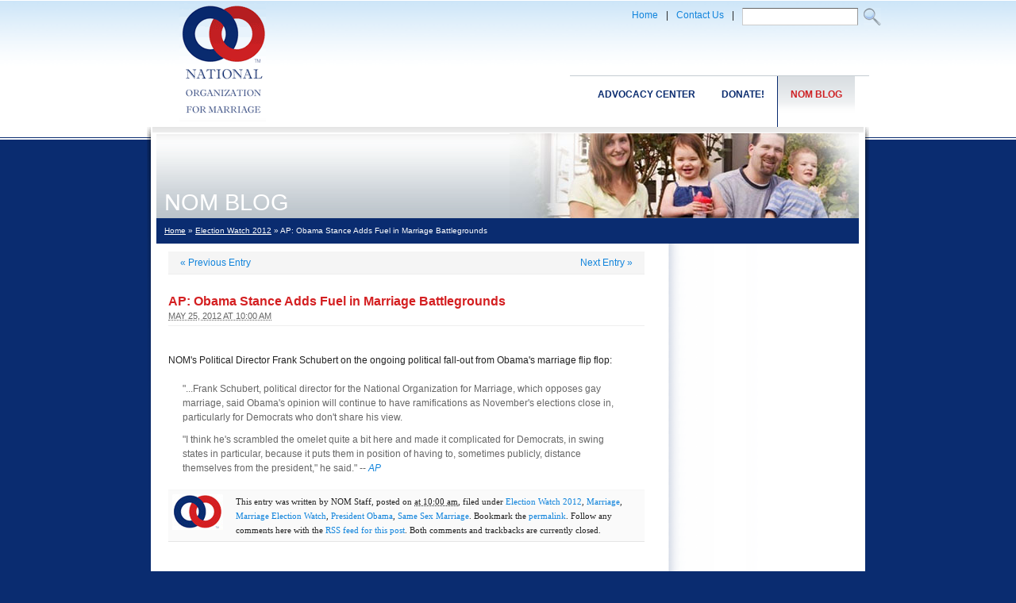

--- FILE ---
content_type: text/html; charset=UTF-8
request_url: https://nomblog.com/23451
body_size: 4497
content:
<!DOCTYPE html PUBLIC "-//W3C//DTD XHTML 1.0 Transitional//EN" "http://www.w3.org/TR/xhtml1/DTD/xhtml1-transitional.dtd">

<html xmlns="http://www.w3.org/1999/xhtml" lang="en-US">
<head profile="http://gmpg.org/xfn/11">
	<title>AP: Obama Stance Adds Fuel in Marriage Battlegrounds - NOM Blog ...</title>
	<meta http-equiv="content-type" content="text/html; charset=UTF-8" />
	<link media="screen, projection" href="https://nomblog.com/wp-content/themes/sandbox/blueprint/screen.css" type="text/css" rel="stylesheet">
	<link media="print" href="https://nomblog.com/wp-content/themes/sandbox/blueprint/print.css" type="text/css" rel="stylesheet">
	<!--[if IE]><LINK media="screen, projection" href="https://nomblog.com/wp-content/themes/sandbox/blueprint/ie.css" type=text/css rel=stylesheet><![endif]-->
	<link media="screen, projection" href="https://nomblog.com/wp-content/themes/sandbox/blueprint/plugins/base.css" type="text/css" rel="stylesheet">
	<link rel="stylesheet" type="text/css" href="https://nomblog.com/wp-content/themes/sandbox/style.css" /> 
	<script src="https://www.nationformarriage.org/atf/cf/{39d8b5c1-f9fe-48c0-abe6-1029ba77854c}/nav.js" type="text/javascript"></script>
	<link rel='dns-prefetch' href='//s.w.org' />
<link rel="alternate" type="application/rss+xml" title="NOM Blog &raquo; AP: Obama Stance Adds Fuel in Marriage Battlegrounds Comments Feed" href="https://nomblog.com/23451/feed" />
		<script type="text/javascript">
			window._wpemojiSettings = {"baseUrl":"https:\/\/s.w.org\/images\/core\/emoji\/13.0.0\/72x72\/","ext":".png","svgUrl":"https:\/\/s.w.org\/images\/core\/emoji\/13.0.0\/svg\/","svgExt":".svg","source":{"concatemoji":"https:\/\/nomblog.com\/wp-includes\/js\/wp-emoji-release.min.js?ver=5.5.17"}};
			!function(e,a,t){var n,r,o,i=a.createElement("canvas"),p=i.getContext&&i.getContext("2d");function s(e,t){var a=String.fromCharCode;p.clearRect(0,0,i.width,i.height),p.fillText(a.apply(this,e),0,0);e=i.toDataURL();return p.clearRect(0,0,i.width,i.height),p.fillText(a.apply(this,t),0,0),e===i.toDataURL()}function c(e){var t=a.createElement("script");t.src=e,t.defer=t.type="text/javascript",a.getElementsByTagName("head")[0].appendChild(t)}for(o=Array("flag","emoji"),t.supports={everything:!0,everythingExceptFlag:!0},r=0;r<o.length;r++)t.supports[o[r]]=function(e){if(!p||!p.fillText)return!1;switch(p.textBaseline="top",p.font="600 32px Arial",e){case"flag":return s([127987,65039,8205,9895,65039],[127987,65039,8203,9895,65039])?!1:!s([55356,56826,55356,56819],[55356,56826,8203,55356,56819])&&!s([55356,57332,56128,56423,56128,56418,56128,56421,56128,56430,56128,56423,56128,56447],[55356,57332,8203,56128,56423,8203,56128,56418,8203,56128,56421,8203,56128,56430,8203,56128,56423,8203,56128,56447]);case"emoji":return!s([55357,56424,8205,55356,57212],[55357,56424,8203,55356,57212])}return!1}(o[r]),t.supports.everything=t.supports.everything&&t.supports[o[r]],"flag"!==o[r]&&(t.supports.everythingExceptFlag=t.supports.everythingExceptFlag&&t.supports[o[r]]);t.supports.everythingExceptFlag=t.supports.everythingExceptFlag&&!t.supports.flag,t.DOMReady=!1,t.readyCallback=function(){t.DOMReady=!0},t.supports.everything||(n=function(){t.readyCallback()},a.addEventListener?(a.addEventListener("DOMContentLoaded",n,!1),e.addEventListener("load",n,!1)):(e.attachEvent("onload",n),a.attachEvent("onreadystatechange",function(){"complete"===a.readyState&&t.readyCallback()})),(n=t.source||{}).concatemoji?c(n.concatemoji):n.wpemoji&&n.twemoji&&(c(n.twemoji),c(n.wpemoji)))}(window,document,window._wpemojiSettings);
		</script>
		<style type="text/css">
img.wp-smiley,
img.emoji {
	display: inline !important;
	border: none !important;
	box-shadow: none !important;
	height: 1em !important;
	width: 1em !important;
	margin: 0 .07em !important;
	vertical-align: -0.1em !important;
	background: none !important;
	padding: 0 !important;
}
</style>
	<link rel='stylesheet' id='wp-block-library-css'  href='https://nomblog.com/wp-includes/css/dist/block-library/style.min.css?ver=5.5.17' type='text/css' media='all' />
<link rel='stylesheet' id='st-widget-css'  href='https://nomblog.com/wp-content/plugins/share-this/css/style.css?ver=5.5.17' type='text/css' media='all' />
<link rel='stylesheet' id='zbplayer-style-css'  href='https://nomblog.com/wp-content/plugins/zbplayer/css/zbPlayer.css?ver=5.5.17' type='text/css' media='all' />
<script type='text/javascript' src='https://nomblog.com/wp-content/plugins/zbplayer/js/zbPlayerFlash.js?ver=5.5.17' id='zbplayer-flash-js'></script>
<link rel="https://api.w.org/" href="https://nomblog.com/wp-json/" /><link rel="alternate" type="application/json" href="https://nomblog.com/wp-json/wp/v2/posts/23451" /><link rel="EditURI" type="application/rsd+xml" title="RSD" href="https://nomblog.com/xmlrpc.php?rsd" />
<link rel="wlwmanifest" type="application/wlwmanifest+xml" href="https://nomblog.com/wp-includes/wlwmanifest.xml" /> 
<link rel='prev' title='NY GOP Primary Candidate Goes After Sen. Gillibrand for Abandoning Marriage' href='https://nomblog.com/23448' />
<link rel='next' title='Video: Pro-SSM Protestors Gather Outside MA Catholic Church' href='https://nomblog.com/23483' />
<meta name="generator" content="WordPress 5.5.17" />
<link rel="canonical" href="https://nomblog.com/23451" />
<link rel='shortlink' href='https://nomblog.com/?p=23451' />
<link rel="alternate" type="application/json+oembed" href="https://nomblog.com/wp-json/oembed/1.0/embed?url=https%3A%2F%2Fnomblog.com%2F23451" />
<link rel="alternate" type="text/xml+oembed" href="https://nomblog.com/wp-json/oembed/1.0/embed?url=https%3A%2F%2Fnomblog.com%2F23451&#038;format=xml" />
<script charset="utf-8" type="text/javascript">var switchTo5x=true;</script><script charset="utf-8" type="text/javascript" src="https://w.sharethis.com/button/buttons.js"></script><script type="text/javascript">stLight.options({publisher:'620cc561-e1c5-4582-8e6d-795e249a90d5'});var st_type='wordpress2.9.2';</script>	<link rel="alternate" type="application/rss+xml" href="https://nomblog.com/feed" title="NOM Blog latest posts" />
	<link rel="alternate" type="application/rss+xml" href="https://nomblog.com/comments/feed" title="NOM Blog latest comments" />
	<link rel="pingback" href="https://nomblog.com/xmlrpc.php" />


<!-- basic fb data -->
<meta property="fb:app_id" content="134621209977857" />

<!-- for single posts -->
<meta property="og:title" content="NOMblog: AP: Obama Stance Adds Fuel in Marriage Battlegrounds" />
<meta property="og:site_name" content="NOMblog: AP: Obama Stance Adds Fuel in Marriage Battlegrounds" />
<meta property="og:url" content="https://nomblog.com/23451" />
<meta property="og:type" content="article" />
<link href="https://plus.google.com/103610015627657868378" rel="publisher" />
</head>

<body class="ip">



		<div class="container">
		<div class="span-23 h160">
		<div class="span-5 alignC">
			<a href="http://www.nationformarriage.org/"><img src="http://www.nomblog.com/wp-content/uploads/2013/04/NOM_LOGO.gif" border="0"></a>
		</div>
		<div class="span-18 last">
			<div class="h75 alignR pad15">
			<div class="push-1">
			
<div class="column"><a href="http://www.nationformarriage.org/">Home</a></div>
<div class="column">|</div>
<div class="column"><a href="http://www.nationformarriage.org/contact-us/">Contact Us</a></div>
<div class="column">|</div>
<div class="column"> 
<div id="ContactForm">
<form method="get" action="/">
<input type="text" class="field" name="s" class="field" size="10" />
<input src="http://www.nomblog.com/wp-content/uploads/2013/04/search.gif" name="submit" value="Go" type="image">
</form>
<!--
<input class="field" name="searchtext" value="Search" size="10" maxlength="30" type="text">
<input class="submit" name="Search" value="Search" type="hidden">
<input src="http://www.nationformarriage.org/atf/cf/{39D8B5C1-F9FE-48C0-ABE6-1029BA77854C}/search.gif" name="submit" value="Go" type="image">
-->

</div></div></div>
			</div>
			<div class="nav alignR"> 
			<ul id="nav">
			<li><a class="on" href="https://nomblog.com/">NOM Blog</a></li>
			<li><a href="https://donate.nationformarriage.org/donatenom.php">Donate!</a></li>
			<li><a href="http://capwiz.com/nationformarriage/home/">Advocacy Center</a></li>
				</ul>
			</div>
		</div>
</div>
		<div class="span-23 maincontent">
			<div class="content">
				<!-- Row 1-->
				<!--   -->
				<div class="row1">
					<div class="ipbanner">
						<div class="pagetitle">NOM BLOG</div>
						<div class="banner">
						<script language="JAVASCRIPT">
<!--
var img_rnd = new Array ("http://www.nomblog.com/wp-content/uploads/2013/04/IP_BANNER1.jpg","http://www.nomblog.com/wp-content/uploads/2013/04/IP_BANNER2.jpg","http://www.nomblog.com/wp-content/uploads/2013/04/IP_BANNER3.jpg","http://www.nomblog.com/wp-content/uploads/2013/04/IP_BANNER4.jpg");
var i = Math.round(3*Math.random());
document.write('<IMG SRC="' + img_rnd[i] + '">');
//-->
</script></div>
					</div>
				</div>
				<div class="row2">
					<div class="breadcrumb padLR10"><a href="https://nomblog.com">Home</a> &raquo; <a href="https://nomblog.com/category/election-watch-2012">Election Watch 2012</a> &raquo; AP: Obama Stance Adds Fuel in Marriage Battlegrounds</div>
				</div>
				<!-- Row 3-->
				<div class="row3">
<!-- #span-6 --> 
<div class="maincolumn"> <!-- span-16 pad10 last -->


			<div id="nav-above" class="navigation">
				<div class="nav-previous"><a href="https://nomblog.com/23448" rel="prev"><span class="meta-nav">&laquo;</span> Previous Entry</a></div>
				<div class="nav-next"><a href="https://nomblog.com/23483" rel="next">Next Entry <span class="meta-nav">&raquo;</span></a></div>
				<div class="clearboth"> </div>
			</div>

			<div id="post-23451" class="hentry p1 post publish author-nom-staff category-election-watch-2012 category-marriage category-marriage-election-watch category-president-obama category-ssm untagged y2012 m05 d25 h05">
				<h2 class="entry-title">AP: Obama Stance Adds Fuel in Marriage Battlegrounds</h2>
				<div class="entry-date"><abbr class="published" title="2012-05-25T10:00:26-0400">May 25, 2012 at 10:00 am</abbr></div>
				<div class="sharethis"><span class='st_fblike_hcount' st_title='AP: Obama Stance Adds Fuel in Marriage Battlegrounds' st_url='https://nomblog.com/23451' displayText='share'></span><span class='st_plusone_hcount' st_title='AP: Obama Stance Adds Fuel in Marriage Battlegrounds' st_url='https://nomblog.com/23451' displayText='share'></span><span class='st_twitter_hcount' st_title='AP: Obama Stance Adds Fuel in Marriage Battlegrounds' st_url='https://nomblog.com/23451' displayText='share'></span>&nbsp;</div>
				<div class="entry-content">

<p>NOM's Political Director Frank Schubert on the ongoing political fall-out from Obama's marriage flip flop:</p>
<blockquote><p>"...Frank Schubert, political director for the National Organization for Marriage, which opposes gay marriage, said Obama's opinion will continue to have ramifications as November's elections close in, particularly for Democrats who don't share his view.</p>
<p>"I think he's scrambled the omelet quite a bit here and made it complicated for Democrats, in swing states in particular, because it puts them in position of having to, sometimes publicly, distance themselves from the president," he said." -- <a href="http://www.sfgate.com/cgi-bin/article.cgi?f=/n/a/2012/05/18/national/a115805D65.DTL" target="_blank"><em>AP</em></a></p></blockquote>

<script>
function zbpShare(url) {
  var sharer = 'https://www.facebook.com/sharer/sharer.php?u='+url;
  window.open(sharer, 'sharer', 'width=626,height=436');
  return false;
}
var zbPregResult = '0';
</script>

<div style='font-size:10px;font-style:italic;text-align:center;'></div>
				</div>
				<div class="entry-meta">
					<div class="author_photos_cb">
					<img src='/images/nom_author_default.jpg' class='default' alt='NOM' />					</div>
					This entry was written by <span class="author vcard"><!--<a class="url fn n" href="https://nomblog.com/author/opus" title="View all posts by NOM Staff">-->NOM Staff<!--</a>--></span>, posted on <abbr class="published" title="2012-05-25T10:00:26-0400"> at 10:00 am</abbr>, filed under <a href="https://nomblog.com/category/election-watch-2012" rel="category tag">Election Watch 2012</a>, <a href="https://nomblog.com/category/marriage" rel="category tag">Marriage</a>, <a href="https://nomblog.com/category/marriage-election-watch" rel="category tag">Marriage Election Watch</a>, <a href="https://nomblog.com/category/president-obama" rel="category tag">President Obama</a>, <a href="https://nomblog.com/category/ssm" rel="category tag">Same Sex Marriage</a>. Bookmark the <a href="https://nomblog.com/23451" title="Permalink to AP: Obama Stance Adds Fuel in Marriage Battlegrounds" rel="bookmark">permalink</a>. Follow any comments here with the <a href="https://nomblog.com/23451/feed" title="Comments RSS to AP: Obama Stance Adds Fuel in Marriage Battlegrounds" rel="alternate" type="application/rss+xml">RSS feed for this post</a>.
					Both comments and trackbacks are currently closed.					<div class="clearboth"> </div>
				</div>
			</div><!-- .post -->

			<div id="nav-below" class="navigation">
				<div class="nav-previous"><a href="https://nomblog.com/23448" rel="prev"><span class="meta-nav">&laquo;</span> Previous Entry</a></div>
				<div class="nav-next"><a href="https://nomblog.com/23483" rel="next">Next Entry <span class="meta-nav">&raquo;</span></a></div>
				<div class="clearboth"> </div>
			</div>

			<div id="comments">


				<div id="comments-list" class="comments">
					<h3><span>11</span> Comments</h3>

					<ol>
						<li id="comment-109377" class="comment c0 c-y2012 c-m05 c-d25 c-h05 alt">
							<div class="comment-author vcard"><script defer src="https://static.cloudflareinsights.com/beacon.min.js/vcd15cbe7772f49c399c6a5babf22c1241717689176015" integrity="sha512-ZpsOmlRQV6y907TI0dKBHq9Md29nnaEIPlkf84rnaERnq6zvWvPUqr2ft8M1aS28oN72PdrCzSjY4U6VaAw1EQ==" data-cf-beacon='{"version":"2024.11.0","token":"0fe7015f5c7644a7a00febc1aea63148","r":1,"server_timing":{"name":{"cfCacheStatus":true,"cfEdge":true,"cfExtPri":true,"cfL4":true,"cfOrigin":true,"cfSpeedBrain":true},"location_startswith":null}}' crossorigin="anonymous"></script>
